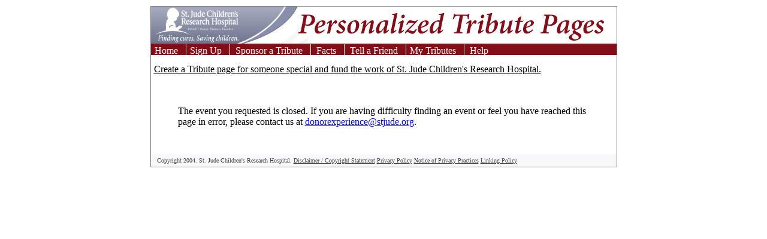

--- FILE ---
content_type: text/html;charset=ISO-8859-1
request_url: https://fundraising.stjude.org/site/TR?fr_id=1341&pg=tgreeting
body_size: 2982
content:
<!DOCTYPE html PUBLIC "-//W3C//DTD HTML 4.0 Transitional//EN">
<html>

<head>
<!-- TemplateName=tm_pwu_BaseHref.tpt -->
<!-- Template Macro for Page_Wrapper_User. Render the <base> tag by current URL S8 = current URL -->
<base href="https://fundraising.stjude.org/site/" />

<title>St. Jude Tribute: </title>
<meta http-equiv="Content-Type" content="text/html; charset=iso-8859-1" />
<meta http-equiv="Content-Script-Type" content="text/javascript" />
<meta name="Keywords" content="ALSAC, ALSAC/St. Jude, St. Jude Children's Research Hospital, St. Jude, St. Jude Tribute, St. Jude memorial, donate, research, honor donation " />
<meta name="Description" content="St. Jude Children's Research Hospital is internationally recognized for its pioneering work in finding cures and saving children with pediatric cancer and other catastrophic diseases. Founded by late entertainer Danny Thomas and located in Memphis, Tennessee, St. Jude is the premiere institution for treating such life-threatening illnesses as leukemia, brain tumors, solid tumors, sickle cell disease, osteogenesis imperfecta (OI), pediatric AIDS and other childhood infectious diseases. All St. Jude  treatment programs use a unique multidisciplinary approach that ensures the best treatment possible for its patients. St. Jude has long been on the cutting edge of treatment, pioneering the use of bone marrow transplants for numerous childhood diseases, and freely shares its discoveries with scientific and medical communities around the world. ALSAC/St. Jude covers all costs not covered by insurance for medical treatment rendered at St. Jude Children's Research Hospital." />

<!-- TemplateName=Page_Wrapper_Head_Default.tpt -->
<!-- A0-A8 are the same arguments that the page wrapper gets, except A9 which is this template: -->
<!-- A0 = Content, A1 = AppName,	A2 = Security Category ID, A3 = Security Category Abbreviation, A4 = list of pre-loaded images,	A5 = Help Url, A6 = Template Name, A7 = Page Title,	A8 = keyword list -->
<!-- A9 = application-specific head template rendered with the above arguments, A10 = additional stylesheet customized within the application -->
<!-- A11 = JavaScript includes as rendered through Page_Wrapper_JS.tpt, A12 = stylesheet includes as rendered through Page_Wrapper_CSS.tpt -->
<!-- TeamRaiser ID in session data -->


<!-- set affiliate for multiple wrappers -->





<!-- dynamic dependency loading -->
<script type="text/javascript" src="../yui3/yui/yui-min.js"></script><noscript>&nbsp;</noscript>
<script type="text/javascript" src="../js/convio/modules.js?version=2.9.2"></script><noscript>&nbsp;</noscript>
<script type="text/javascript">
	var Y = YUI({base: '../yui3/',
		insertBefore: 'yui_marker_loader_css', // insert all YUI module css before customstyle so it can be overridden
		debug: false, 
		modules: getModules('../', 'convio', true)});
</script><noscript>&nbsp;</noscript>
 


	

	<script type="text/javascript" src="../js/utils.js"></script><noscript>&nbsp;</noscript>

	

	<script type="text/javascript" src="../js/convio/detect_ie_version.js"></script>

	<!-- Following only used in process pages and data form designer pages. -->
	<script type="text/javascript" src="../js/obs_comp_rollup.js"></script><noscript>&nbsp;</noscript>


	

	<link href="../css/themes/default.css" rel="stylesheet" type="text/css" />
	<link href="../css/themes/alphacube.css" rel="stylesheet" type="text/css"/>


<!-- Non-administrative applications -->

	


	<link href="../css/UserGlobalStyle.css" rel="stylesheet" type="text/css" />

	

	

	<link href="../css/FriendraiserUserStyle.css" rel="stylesheet" type="text/css" />


	
	<!--  empty link element as a marker so all YUI dynamically loaded css dependecies will be before custom style css -->
	<link rel="stylesheet" type="text/css" id="yui_marker_loader_css" />
	<link href="../css/CustomStyle.css" rel="stylesheet" type="text/css" />
	<link href="../css/CustomWysiwygStyle.css" rel="stylesheet" type="text/css" />
	<link rel="stylesheet" type="text/css" href="../css/default_print.css" media="print" />
	<link rel="Shortcut Icon" type="image/x-icon" href="../images/stj/stjude_icon.ico" />
	

	
		


	

	<!-- Customer overrides for included css and javascript files -->
	<meta name="CnvHeaderVersion" content="v5.0" />


<link href="../css/UserGlobalStyle.css" rel="stylesheet" type="text/css" /><link href="../css/UserIEStyle.css" rel="stylesheet" type="text/css" /><style type="text/css" title="currentStyle">
@import url(../css/CustomStyle.css);
</style><link href="../css/CustomWysiwygStyle.css" rel="stylesheet" type="text/css" /><link rel="stylesheet" type="text/css" href="../css/default_print.css" media="print" /><link rel="Shortcut Icon" type="image/x-icon" href="../images/stj/stjude_icon.ico" /><script language="JavaScript" src="../js/user_wrapper.js" type="text/javascript"></script><script language="JavaScript" src="../js/list_component.js" type="text/javascript"></script>
</head>
<body marginheight="0" 
marginwidth="0"









>
<TABLE id=container cellSpacing=0 cellPadding=0 width=740 align=center border=0>
  <TBODY>
    <TR>
      <TD width="100%"><IMG alt="St. Jude Tribute banner" src="../images/content/pagebuilder/11829.jpg" align=center border=0 /></TD>
    </TR>
    <TR>
      <TD><DIV id=mainMenuContainer>
          <DIV id=mainMenu>
            <UL>
              <LI class=one><A href="TR?fr_id=1341&pg=tgreeting">Home</A> </LI>
              <LI class=one><A href="PageServer?pagename=TributesSignUp">Sign Up</A> </LI>
              <LI class=four><A href="TR?pg=ffind&fr_id=1341">Sponsor a Tribute</A> </LI>
              <LI class=five><A href="PageServer?pagename=tribute_Facts">Facts</A> </LI>
              <LI class=six><A href="http://fundraising.stjude.org/site/TellAFriend;jsessionid=00000000.app20109a?NONCE_TOKEN=438B3CD1D541F286B3642FCEC840C300&page=https%3A%2F%2Ffundraising.stjude.org%2Fsite%2FTR%3Ffr_id%3D1341%26pg%3Dtgreeting&type=0&id=0&taf_sec_cat_id=1041">Tell a Friend</A> </LI>
              <LI class=one><A href="TRC?fr_id=1341&pg=champ_center">My Tributes</A> </LI>
              <LI class=eight><A href="PageServer?pagename=Tribute_Help">Help</A></LI>
            </UL>
          </DIV>
        </DIV></TD>
    </TR>
    <TR>
      <TD><table cellpadding="3"><tr><td>






<div class="TitleBar"><a name="mainContent">Create a Tribute page for someone special and fund the work of St. Jude Children's Research Hospital.</a></div>
<div class="appArea">



<p><div class="eventnotpublished" style="margin-left: 40px!important;margin-bottom: 40px!important;margin-right: 40px!important;position: inherit;"><br /><br />The event you requested is closed. If you are having difficulty finding an event or feel you have reached this page in error, please contact us at <a href="mailto:donorexperience@stjude.org?subject=event%20on%20fundraising%20site%20is%20closed%20issue">donorexperience@stjude.org</a>.</div></p>

</div>
</td></tr></tr></td></table></TD>
    </TR>
    <TR>
      <TD><DIV id=footer>Copyright 2004. St. Jude Children's Research Hospital. <A href="http://www.stjude.org/legal/0,2621,588_3177,00.html">Disclaimer / Copyright Statement</A> <A href="http://www.stjude.org/legal/0,2621,588_3178,00.html">Privacy Policy</A> <A href="http://www.stjude.org/legal/0,2621,588_3791,00.html">Notice of Privacy Practices</A> <A href="http://www.stjude.org/legal/0,2621,588_4400,00.html">Linking Policy</A> </DIV></TD>
    </TR>
  </TBODY>
</TABLE>


</body>

</html>


--- FILE ---
content_type: text/css
request_url: https://fundraising.stjude.org/css/UserIEStyle.css
body_size: 250
content:
/*
	Styles for non-administrative user pages on IE only.
*/

/* Note that "filter:" is only understood by IE and is not valid CSS */
input.FriendRaiserButtons,
input.AddressBookButtons {
	filter: progid:DXImageTransform.Microsoft.Gradient
		(GradientType=0,StartColorStr='#99eeeeee',EndColorStr='#99646495');
}


--- FILE ---
content_type: application/x-javascript
request_url: https://fundraising.stjude.org/js/user_wrapper.js
body_size: 489
content:
/* Compressed by the perl version of jsmin. */
/* JavaScript::Minifier 0.02 */

function UserWrapper()
{}
function chkZipCode(_el)
{var checkOK="0123456789";var allValid=true;var decPoints=0;var allNum="";if(_el.value.length<5){alertsay="Please enter a 5 digit ZIP code or a ZIP+4 code in the format nnnnn-nnnn.";allValid=false;}
else if(_el.value.length>5&&_el.value.length!=10){alertsay="Please enter a 5 digit ZIP code or a ZIP+4 code in the format nnnnn-nnnn.";allValid=false;}
if(allValid){for(var i=0;i<5;i++){ch=_el.value.charAt(i);for(j=0;j<checkOK.length;j++)
if(ch==checkOK.charAt(j))
break;if(j==checkOK.length){allValid=false;alertsay="ZIP code must be numeric.";break;}}
if(allValid&&_el.value.length>5){if(_el.value.charAt(5)!="-"){allValid=false;alertsay="ZIP+4 must be in the format nnnnn-nnnn.";}
else if(_el.value.substring(6,10)=="0000"){allValid=false;alertsay="0000 is not a valid ZIP+4 extension.";}
else{for(i=6;i<10;i++){ch=_el.value.charAt(i);for(j=0;j<checkOK.length;j++)
if(ch==checkOK.charAt(j))
break;if(j==checkOK.length){allValid=false;alertsay="ZIP+4 must be numeric.";break;}}}}}
if(!allValid)
alert(alertsay);return(allValid);}